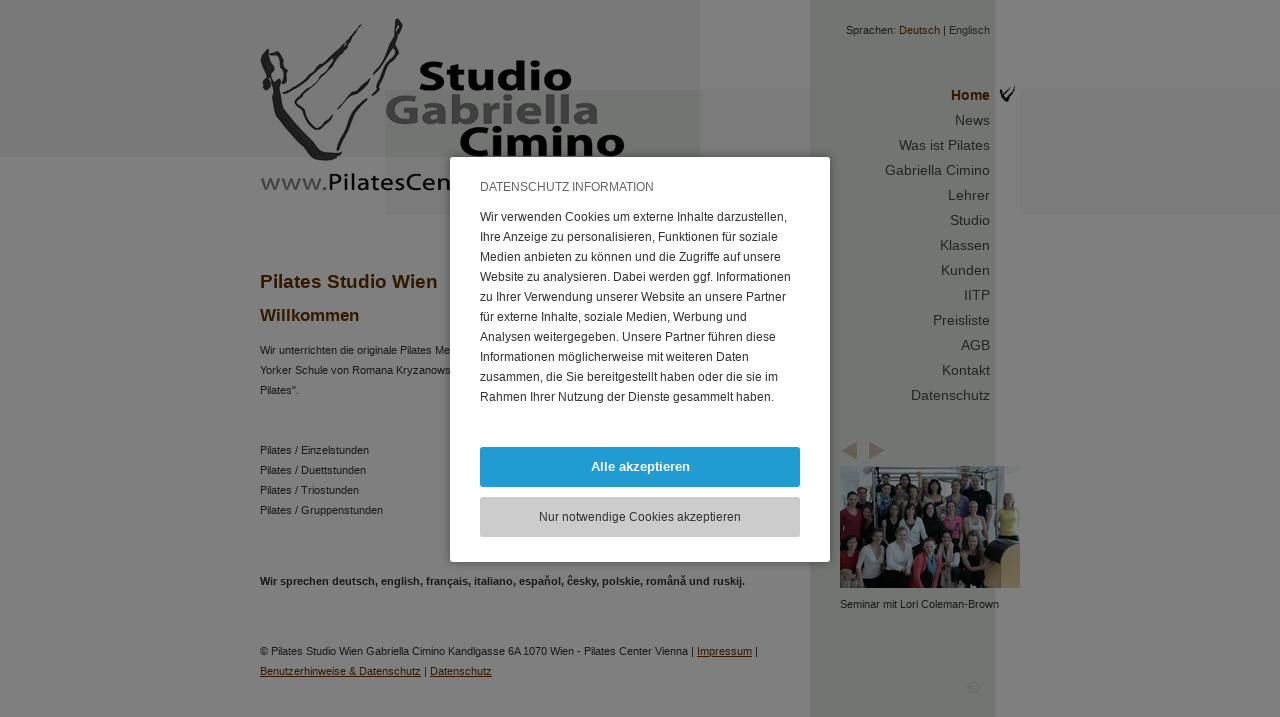

--- FILE ---
content_type: text/html; charset=UTF-8
request_url: https://www.pilatescentervienna.at/de/Home.htm
body_size: 4496
content:
<!DOCTYPE HTML><html lang='de'><head><meta http-equiv="Content-Type" content="text/html;charset=UTF-8"><meta http-equiv="X-UA-Compatible" content="IE=edge"><link rel="SHORTCUT ICON" href="https://www.pilatescentervienna.at/fxproject/pilatescenter/images/favicon.ico"><title>Pilates Wien</title><meta name="description" content="Pilates Studio Wien Gabriella Cimino. Original Pilates Methode der New Yorker Schule von Romana Kryzanowska. Kandlgasse 6A/2 1070 Wien, Österreich"><meta name="keywords" content="Pilates Studio Wien Gabriella Cimino. Original Pilates Methode der New Yorker Schule von Romana Kryzanowska. Kandlgasse 6A/2 1070 Wien, Österreich"><meta name="robots" content="index,follow"><meta name="geo.placename" content="Österreich"><meta name="geo.region" content="Wien"><meta name="geo.position" content="48.203125,16.3454"><meta name="ICBM" content="48.203125,16.3454"><meta name="author" content="Gabriella Cimino"><meta name="web_author" content="Artware Multimedia GmbH, office[a]artware.at"><meta property="og:url" content="https://www.pilatescentervienna.at/de/Home.htm"><meta name="twitter:domain" content="https://www.pilatescentervienna.at/de/Home.htm"><meta name="twitter:card" content="summary"><meta property="og:title" content="Pilates Wien"><meta property="og:description" content="Pilates Studio Wien Gabriella Cimino. Original Pilates Methode der New Yorker Schule von Romana Kryzanowska. Kandlgasse 6A/2 1070 Wien, Österreich"><meta property="og:site_name" content="Pilates Center Vienna"><meta property="og:type" content="website"><meta name="google-site-verification" content="3IpoRPWSZtkSpCZdr0jXNNjHnsJnHAoGVunm5SgUM4Y"><link rel="alternate" hreflang="de" href="https://www.pilatescentervienna.at/"><link rel="alternate" hreflang="en" href="https://www.pilatescentervienna.at/en/Home.htm"><link rel="alternate" href="https://www.pilatescentervienna.at/" hreflang="de" /><link href="https://www.pilatescentervienna.at/fxdata/pilatescenter/prod/tmp/7.116-20240306-1-screen.css" rel="stylesheet" type="text/css" media='all'><link href="https://www.pilatescentervienna.at/sys/libs/jquery-ui-1.11.4.custom/css/ui-lightness/jquery-ui.min.css" rel="stylesheet" type="text/css" media='all'><link href="https://www.pilatescentervienna.at/sys/tmp/7.116-20240306-1-fxTinyMCE.css" rel="stylesheet" type="text/css" media='all'><link href="https://www.pilatescentervienna.at/sys/libs/awImageGallery-1.0/css/awImageGallery-1.0.css" rel="stylesheet" type="text/css" media='all'><link rel='stylesheet' type='text/css' media='all' href='https://www.pilatescentervienna.at/sys/css/fxCookiesV3.css'></head><body id="main" class="bgSprite"><script>var bInitBody=true;</script>
				<script type='text/javascript' src='https://www.pilatescentervienna.at/sys/js/fx_cookiesV3.js'></script><div id="fxCookieInfoWindowBackground" class="fxCookieInfoWindowBackgroundAC"><table style="height:100%;width:100%;pointer-events:none;"><tr style="pointer-events:none;"><td style="text-align:center;pointer-events:none;vertical-align:middle;"><div id="fxCookieInfoWindowBox" style="pointer-events:all;"><div id="fxCookieInfoSelection"><div class="fxCookieWindowHeadline">Datenschutz Information</div><div class="fxCookieWindowDistanceV"></div><div class="fxCookiesBasicInfoTextScroller"><div class="fxCookiesBasicInfoText"><p>Wir verwenden Cookies um externe Inhalte darzustellen, Ihre Anzeige zu personalisieren, Funktionen für soziale Medien anbieten zu können und die Zugriffe auf unsere Website zu analysieren. Dabei werden ggf. Informationen zu Ihrer Verwendung unserer Website an unsere Partner für externe Inhalte, soziale Medien, Werbung und Analysen weitergegeben. Unsere Partner führen diese Informationen möglicherweise mit weiteren Daten zusammen, die Sie bereitgestellt haben oder die sie im Rahmen Ihrer Nutzung der Dienste gesammelt haben.<br><br>Sie können entweder allen externen Services und damit Verbundenen Cookies zustimmen, oder lediglich jenen die für die korrekte Funktionsweise der Website zwingend notwendig sind. Beachten Sie, dass bei der Wahl der zweiten Möglichkeit ggf. nicht alle Inhalte angezeigt werden können.</p></div></div><a role="button" rel="nofollow" onClick="return fxAcceptAndHideCookie('https://www.pilatescentervienna.at/','https://www.pilatescentervienna.at/index.php?pid=home&acceptCookiesUrl=1&reload=false',false);" title="Alle akzeptieren" href="https://www.pilatescentervienna.at/index.php?pid=home&acceptCookiesUrl=1&reload=false" class="fxCookieWindowAllLink">Alle akzeptieren</a><div class="fxCookieWindowDistanceV"></div><a role="button" rel="nofollow" onClick="return fxAcceptSessionCookiesAndHide('https://www.pilatescentervienna.at/','https://www.pilatescentervienna.at/index.php?pid=home&acceptSessionUrl=1');" title="Nur notwendige Cookies akzeptieren" href="https://www.pilatescentervienna.at/index.php?pid=home&acceptSessionUrl=1" class="fxCookieWindowTechnicalLink">Nur notwendige Cookies akzeptieren</a></div></div></td></tr></table></div><div id='awGalleryBodyClearance'><div id="conteinerRightBgImage" class="bgSprite">&nbsp;</div><div id="containerMainContent"><div id="containerLeft"><a tabindex='0' href="https://www.pilatescentervienna.at/" title="Pilates Center Vienna"><img src="https://www.pilatescentervienna.at/fxproject/pilatescenter/images/studio_bariella_cimino_pilatescentervienna_logo.png" alt="Pilatescenter Vienna: Studio Gabriella Cimino" border="0"></a><div id="containerContent"><div id="home" class="pagecontent"><table style="width: 100%;" border="0">
<tbody>
<tr>
<td>
<h1>Pilates Studio Wien</h1>
<h2>Willkommen</h2>
<p>Wir unterrichten die originale Pilates Methode, der New Yorker Schule von Romana Kryzanowska, "Romana's Pilates".</p>
<p>&nbsp;</p>
<p>&nbsp;</p>
<p>Pilates / Einzelstunden</p>
<p>Pilates / Duettstunden</p>
<p>Pilates / Triostunden</p>
<p>Pilates / Gruppenstunden</p>
</td>
<td>
<p><img src="https://www.pilatescentervienna.at/fxdata/pilatescenter/prod/media/gabriella_home.jpg" alt="" width="222" height="304" /></p>
</td>
</tr>
</tbody>
</table>
<p>&nbsp;</p>
<p><strong>Wir sprechen&nbsp;<strong>deutsch, english, fran</strong><strong>&ccedil;</strong><strong>ais, italiano, espaňol, ĉesky, polskie,&nbsp;rom&acirc;nă und ruskij.</strong></strong></p></div></div><div id="containerFooter"><p>&copy; Pilates Studio Wien Gabriella Cimino Kandlgasse 6A  1070 Wien - Pilates Center Vienna | <a tabindex='0' href="https://www.pilatescentervienna.at/de/Impressum.htm" title="Impressum">Impressum</a> | <a tabindex='0' href="https://www.pilatescentervienna.at/de/Benutzerhinweise_Datenschutz.htm" title="Benutzerhinweise & Datenschutz">Benutzerhinweise & Datenschutz</a> | <a tabindex='0' href="https://www.pilatescentervienna.at/de/Datenschutz.htm" title="Datenschutz">Datenschutz</a></p></div></div><div id="containerRight"><div id="containerLanguage">Sprachen: <a tabindex='0' href="https://www.pilatescentervienna.at/" title="zur Deutschen Version wechseln" class="langAC">Deutsch</a> | <a tabindex='0' href="https://www.pilatescentervienna.at/en/Home.htm" title="switch to English Version" class="langPA">Englisch</a></div><ul id="mainMenu"><li><a tabindex='0' href="https://www.pilatescentervienna.at/" title="Home" class="menuAC iconSprite">Home</a></li><li><a tabindex='0' href="https://www.pilatescentervienna.at/de/News.htm" title="News" class="menuPA">News</a></li><li><a tabindex='0' href="https://www.pilatescentervienna.at/de/Was-ist-Pilates.htm" title="Was ist Pilates" class="menuPA">Was ist Pilates</a></li><li><a tabindex='0' href="https://www.pilatescentervienna.at/de/Gabriella-Cimino.htm" title="Gabriella Cimino" class="menuPA">Gabriella Cimino</a></li><li><a tabindex='0' href="https://www.pilatescentervienna.at/de/Lehrer.htm" title="Lehrer" class="menuPA">Lehrer</a></li><li><a tabindex='0' href="https://www.pilatescentervienna.at/de/Studio.htm" title="Studio" class="menuPA">Studio</a></li><li><a tabindex='0' href="https://www.pilatescentervienna.at/de/Klassen.htm" title="Klassen" class="menuPA">Klassen</a></li><li><a tabindex='0' href="https://www.pilatescentervienna.at/de/Kunden.htm" title="Kunden" class="menuPA">Kunden</a></li><li><a tabindex='0' href="https://www.pilatescentervienna.at/de/IITP.htm" title="IITP" class="menuPA">IITP</a></li><li><a tabindex='0' href="https://www.pilatescentervienna.at/de/Preisliste.htm" title="Preisliste" class="menuPA">Preisliste</a></li><li><a tabindex='0' href="https://www.pilatescentervienna.at/de/AGB.htm" title="AGB" class="menuPA">AGB</a></li><li><a tabindex='0' href="https://www.pilatescentervienna.at/de/Kontakt.htm" title="Kontakt" class="menuPA">Kontakt</a></li><li><a tabindex='0' href="https://www.pilatescentervienna.at/de/Datenschutz.htm" title="Datenschutz" class="menuPA">Datenschutz</a></li></ul><div class="clearBoth"></div><div id="containerSlideshow"><div id="buttonsContainer"><a tabindex='0' title="zurück" rel="nofollow" href="https://www.pilatescentervienna.at/index.php?pid=home&goImg=0" class="prevImg iconSprite"><span>zurück</span></a><a tabindex='0' title="weiter" rel="nofollow" href="https://www.pilatescentervienna.at/index.php?pid=home&goImg=2" class="nextImg iconSprite"><span>weiter</span></a></div><div class="clearBoth pxheight5"></div><div class="hideElement"></div><div id="imageContainer"><a tabindex='0' href="https://www.pilatescentervienna.at/fxdata/pilatescenter/prod/temedia/slideshow_image/large/SeminarLoriColemanBrown.jpg" rel="gall" title="Seminar mit Lori Coleman-Brown" class="photoGallery"><img src="https://www.pilatescentervienna.at/fxdata/pilatescenter/prod/temedia/slideshow_image/SeminarLoriColemanBrown.jpg" alt='SeminarLoriColemanBrown.jpg'></a>Seminar mit Lori Coleman-Brown</div><div class="hideElement"><a tabindex='0' href="https://www.pilatescentervienna.at/fxdata/pilatescenter/prod/temedia/slideshow_image/large/GabriellaCiminoImpulstanz2.jpg" rel="gall" title="Impulstanz 2007 Pilates Class Gabriella Cimino" class="photoGallery">Impulstanz 2007 Pilates Class Gabriella Cimino</a><a tabindex='0' href="https://www.pilatescentervienna.at/fxdata/pilatescenter/prod/temedia/slideshow_image/large/GabriellaCiminoImpulstanz3.jpg" rel="gall" title="Impulstanz 2007 Pilates Class Gabriella Cimino" class="photoGallery">Impulstanz 2007 Pilates Class Gabriella Cimino</a><a tabindex='0' href="https://www.pilatescentervienna.at/fxdata/pilatescenter/prod/temedia/slideshow_image/large/GabriellaCiminoImpulstanz1.jpg" rel="gall" title="Impulstanz 2007 Pilates Class Gabriella Cimino" class="photoGallery">Impulstanz 2007 Pilates Class Gabriella Cimino</a><a tabindex='0' href="https://www.pilatescentervienna.at/fxdata/pilatescenter/prod/temedia/slideshow_image/large/GabriellaCiminoImpulstanz4.jpg" rel="gall" title="Impulstanz 2007 Pilates Class Gabriella Cimino" class="photoGallery">Impulstanz 2007 Pilates Class Gabriella Cimino</a><a tabindex='0' href="https://www.pilatescentervienna.at/fxdata/pilatescenter/prod/temedia/slideshow_image/large/GabriellaCiminoImpulstanz5.jpg" rel="gall" title="Impulstanz 2007 Pilates Class Gabriella Cimino" class="photoGallery">Impulstanz 2007 Pilates Class Gabriella Cimino</a><a tabindex='0' href="https://www.pilatescentervienna.at/fxdata/pilatescenter/prod/temedia/slideshow_image/large/GabriellaCiminoImpulstanz8.jpg" rel="gall" title="Impulstanz 2007 Pilates Class Gabriella Cimino" class="photoGallery">Impulstanz 2007 Pilates Class Gabriella Cimino</a><a tabindex='0' href="https://www.pilatescentervienna.at/fxdata/pilatescenter/prod/temedia/slideshow_image/large/GabriellaCiminoImpulstanz7.jpg" rel="gall" title="Impulstanz 2007 Pilates Class Gabriella Cimino" class="photoGallery">Impulstanz 2007 Pilates Class Gabriella Cimino</a><a tabindex='0' href="https://www.pilatescentervienna.at/fxdata/pilatescenter/prod/temedia/slideshow_image/large/GabriellaCiminoImpulstanz6.jpg" rel="gall" title="Impulstanz 2007 Pilates Class Gabriella Cimino" class="photoGallery">Impulstanz 2007 Pilates Class Gabriella Cimino</a><a tabindex='0' href="https://www.pilatescentervienna.at/fxdata/pilatescenter/prod/temedia/slideshow_image/large/01_Pilates_Gabriella_Cimino_9203__14.jpg" rel="gall" title="Gabriella Cimino" class="photoGallery">Gabriella Cimino</a><a tabindex='0' href="https://www.pilatescentervienna.at/fxdata/pilatescenter/prod/temedia/slideshow_image/large/01_Pilates_Bettina_Schaefer_0437___1.jpg" rel="gall" title="Bettina Schaefer" class="photoGallery">Bettina Schaefer</a><a tabindex='0' href="https://www.pilatescentervienna.at/fxdata/pilatescenter/prod/temedia/slideshow_image/large/01_Pilates_Clytie_Campbell_0438___1.jpg" rel="gall" title="Clytie Campbell" class="photoGallery">Clytie Campbell</a><a tabindex='0' href="https://www.pilatescentervienna.at/fxdata/pilatescenter/prod/temedia/slideshow_image/large/01_Pilates_Giovana_Magnani_7455_01.jpg" rel="gall" title="Giovana Magnani" class="photoGallery">Giovana Magnani</a><a tabindex='0' href="https://www.pilatescentervienna.at/fxdata/pilatescenter/prod/temedia/slideshow_image/large/01_Pilates_Zakynthos_0747_02A.jpg" rel="gall" title="Pilates / Sommerakademie Zakynthos" class="photoGallery">Pilates / Sommerakademie Zakynthos</a><a tabindex='0' href="https://www.pilatescentervienna.at/fxdata/pilatescenter/prod/temedia/slideshow_image/large/02_Pilates_Bettina_Schaefer_0437___8.jpg" rel="gall" title="Bettina Schaefer" class="photoGallery">Bettina Schaefer</a><a tabindex='0' href="https://www.pilatescentervienna.at/fxdata/pilatescenter/prod/temedia/slideshow_image/large/02_Pilates_Clytie_Campbell_0438___6.jpg" rel="gall" title="Clytie Campbell" class="photoGallery">Clytie Campbell</a><a tabindex='0' href="https://www.pilatescentervienna.at/fxdata/pilatescenter/prod/temedia/slideshow_image/large/02_Pilates_Giovana_Magnani_7455_02.jpg" rel="gall" title="Giovana Magnani" class="photoGallery">Giovana Magnani</a><a tabindex='0' href="https://www.pilatescentervienna.at/fxdata/pilatescenter/prod/temedia/slideshow_image/large/02_Pilates_Zakynthos_1066_05.jpg" rel="gall" title="Pilates / Sommerakademie Zakynthos" class="photoGallery">Pilates / Sommerakademie Zakynthos</a><a tabindex='0' href="https://www.pilatescentervienna.at/fxdata/pilatescenter/prod/temedia/slideshow_image/large/02_Pilates_Gabriella_Cimino_9203__29.jpg" rel="gall" title="Gabriella Cimino" class="photoGallery">Gabriella Cimino</a><a tabindex='0' href="https://www.pilatescentervienna.at/fxdata/pilatescenter/prod/temedia/slideshow_image/large/03_Pilates_Bettina_Schaefer_0437__25.jpg" rel="gall" title="Bettina Schaefer" class="photoGallery">Bettina Schaefer</a><a tabindex='0' href="https://www.pilatescentervienna.at/fxdata/pilatescenter/prod/temedia/slideshow_image/large/03_Pilates_Clytie_Campbell_0438__10.jpg" rel="gall" title="Clytie Campbell" class="photoGallery">Clytie Campbell</a><a tabindex='0' href="https://www.pilatescentervienna.at/fxdata/pilatescenter/prod/temedia/slideshow_image/large/03_Pilates_Giovana_Magnani_7455_03.jpg" rel="gall" title="Giovana Magnani" class="photoGallery">Giovana Magnani</a><a tabindex='0' href="https://www.pilatescentervienna.at/fxdata/pilatescenter/prod/temedia/slideshow_image/large/03_Pilates_Zakynthos_1066_12.jpg" rel="gall" title="Pilates / Sommerakademie Zakynthos" class="photoGallery">Pilates / Sommerakademie Zakynthos</a><a tabindex='0' href="https://www.pilatescentervienna.at/fxdata/pilatescenter/prod/temedia/slideshow_image/large/03_Pilates_Gabriella_Cimino_9204__37.jpg" rel="gall" title="Gabriella Cimino" class="photoGallery">Gabriella Cimino</a><a tabindex='0' href="https://www.pilatescentervienna.at/fxdata/pilatescenter/prod/temedia/slideshow_image/large/04_Pilates_Bettina_Schaefer_0437__36.jpg" rel="gall" title="Bettina Schaefer" class="photoGallery">Bettina Schaefer</a><a tabindex='0' href="https://www.pilatescentervienna.at/fxdata/pilatescenter/prod/temedia/slideshow_image/large/04_Pilates_Clytie_Campbell_0438__14.jpg" rel="gall" title="Clytie Campbell" class="photoGallery">Clytie Campbell</a><a tabindex='0' href="https://www.pilatescentervienna.at/fxdata/pilatescenter/prod/temedia/slideshow_image/large/04_Pilates_Giovana_Magnani_7455_06.jpg" rel="gall" title="Giovana Magnani" class="photoGallery">Giovana Magnani</a><a tabindex='0' href="https://www.pilatescentervienna.at/fxdata/pilatescenter/prod/temedia/slideshow_image/large/04_Pilates_Zakynthos_1066_15.jpg" rel="gall" title="Pilates / Sommerakademie Zakynthos" class="photoGallery">Pilates / Sommerakademie Zakynthos</a><a tabindex='0' href="https://www.pilatescentervienna.at/fxdata/pilatescenter/prod/temedia/slideshow_image/large/04_Pilates_Gabriella_Cimino_9203___8.jpg" rel="gall" title="Gabriella Cimino" class="photoGallery">Gabriella Cimino</a><a tabindex='0' href="https://www.pilatescentervienna.at/fxdata/pilatescenter/prod/temedia/slideshow_image/large/05_Pilates_Bettina_Schaefer_0437__37.jpg" rel="gall" title="Bettina Schaefer" class="photoGallery">Bettina Schaefer</a><a tabindex='0' href="https://www.pilatescentervienna.at/fxdata/pilatescenter/prod/temedia/slideshow_image/large/05_Pilates_Clytie_Campbell_0438__20.jpg" rel="gall" title="Clytie Campbell" class="photoGallery">Clytie Campbell</a><a tabindex='0' href="https://www.pilatescentervienna.at/fxdata/pilatescenter/prod/temedia/slideshow_image/large/05_Pilates_Giovana_Magnani_7455_08.jpg" rel="gall" title="Giovana Magnani" class="photoGallery">Giovana Magnani</a><a tabindex='0' href="https://www.pilatescentervienna.at/fxdata/pilatescenter/prod/temedia/slideshow_image/large/05_Pilates_Zakynthos_1066_17.jpg" rel="gall" title="Pilates / Sommerakademie Zakynthos" class="photoGallery">Pilates / Sommerakademie Zakynthos</a><a tabindex='0' href="https://www.pilatescentervienna.at/fxdata/pilatescenter/prod/temedia/slideshow_image/large/06_Pilates_Gabriella_Cimino_9203___3.jpg" rel="gall" title="Gabriella Cimino" class="photoGallery">Gabriella Cimino</a><a tabindex='0' href="https://www.pilatescentervienna.at/fxdata/pilatescenter/prod/temedia/slideshow_image/large/06_Pilates_Bettina_Schaefer_0439__19.jpg" rel="gall" title="Bettina Schaefer" class="photoGallery">Bettina Schaefer</a><a tabindex='0' href="https://www.pilatescentervienna.at/fxdata/pilatescenter/prod/temedia/slideshow_image/large/06_Pilates_Clytie_Campbell_0438__28.jpg" rel="gall" title="Clytie Campbell" class="photoGallery">Clytie Campbell</a><a tabindex='0' href="https://www.pilatescentervienna.at/fxdata/pilatescenter/prod/temedia/slideshow_image/large/06_Pilates_Giovana_Magnani_7457_02.jpg" rel="gall" title="Giovana Magnani" class="photoGallery">Giovana Magnani</a><a tabindex='0' href="https://www.pilatescentervienna.at/fxdata/pilatescenter/prod/temedia/slideshow_image/large/06_Pilates_Zakynthos_1066_23.jpg" rel="gall" title="Pilates / Sommerakademie Zakynthos" class="photoGallery">Pilates / Sommerakademie Zakynthos</a><a tabindex='0' href="https://www.pilatescentervienna.at/fxdata/pilatescenter/prod/temedia/slideshow_image/large/07_Pilates_Gabriella_Cimino_9205_17A.jpg" rel="gall" title="Gabriella Cimino" class="photoGallery">Gabriella Cimino</a><a tabindex='0' href="https://www.pilatescentervienna.at/fxdata/pilatescenter/prod/temedia/slideshow_image/large/07_Pilates_Bettina_Schaefer_0439__23.jpg" rel="gall" title="Bettina Schaefer" class="photoGallery">Bettina Schaefer</a><a tabindex='0' href="https://www.pilatescentervienna.at/fxdata/pilatescenter/prod/temedia/slideshow_image/large/07_Pilates_Clytie_Campbell_0439___2.jpg" rel="gall" title="Clytie Campbell" class="photoGallery">Clytie Campbell</a><a tabindex='0' href="https://www.pilatescentervienna.at/fxdata/pilatescenter/prod/temedia/slideshow_image/large/07_Pilates_Giovana_Magnani_7457_04.jpg" rel="gall" title="Giovana Magnani" class="photoGallery">Giovana Magnani</a><a tabindex='0' href="https://www.pilatescentervienna.at/fxdata/pilatescenter/prod/temedia/slideshow_image/large/07_Pilates_Zakynthos_1066_24.jpg" rel="gall" title="Pilates / Sommerakademie Zakynthos" class="photoGallery">Pilates / Sommerakademie Zakynthos</a><a tabindex='0' href="https://www.pilatescentervienna.at/fxdata/pilatescenter/prod/temedia/slideshow_image/large/08_Pilates_Gabriella_Cimino_9205_20A.jpg" rel="gall" title="Gabriella Cimino" class="photoGallery">Gabriella Cimino</a><a tabindex='0' href="https://www.pilatescentervienna.at/fxdata/pilatescenter/prod/temedia/slideshow_image/large/08_Pilates_Bettina_Schaefer_0439__25.jpg" rel="gall" title="Bettina Schaefer" class="photoGallery">Bettina Schaefer</a><a tabindex='0' href="https://www.pilatescentervienna.at/fxdata/pilatescenter/prod/temedia/slideshow_image/large/08_Pilates_Clytie_Campbell_0439___5.jpg" rel="gall" title="Clytie Campbell" class="photoGallery">Clytie Campbell</a><a tabindex='0' href="https://www.pilatescentervienna.at/fxdata/pilatescenter/prod/temedia/slideshow_image/large/08_Pilates_Giovana_Magnani_7457_08.jpg" rel="gall" title="Giovana Magnani" class="photoGallery">Giovana Magnani</a><a tabindex='0' href="https://www.pilatescentervienna.at/fxdata/pilatescenter/prod/temedia/slideshow_image/large/09_Pilates_Gabriella_Cimino_9205_35A.jpg" rel="gall" title="Gabriella Cimino" class="photoGallery">Gabriella Cimino</a><a tabindex='0' href="https://www.pilatescentervienna.at/fxdata/pilatescenter/prod/temedia/slideshow_image/large/09_Pilates_Bettina_Schaefer_0439__35.jpg" rel="gall" title="Bettina Schaefer" class="photoGallery">Bettina Schaefer</a><a tabindex='0' href="https://www.pilatescentervienna.at/fxdata/pilatescenter/prod/temedia/slideshow_image/large/10_Pilates_Gabriella_Cimino_9205__6A.jpg" rel="gall" title="Gabriella Cimino" class="photoGallery">Gabriella Cimino</a><a tabindex='0' href="https://www.pilatescentervienna.at/fxdata/pilatescenter/prod/temedia/slideshow_image/large/10_Pilates_Bettina_Schaefer_0442___1.jpg" rel="gall" title="Bettina Schaefer" class="photoGallery">Bettina Schaefer</a><a tabindex='0' href="https://www.pilatescentervienna.at/fxdata/pilatescenter/prod/temedia/slideshow_image/large/10_Pilates_Clytie_Campbell_0441__16.jpg" rel="gall" title="Clytie Campbell" class="photoGallery">Clytie Campbell</a><a tabindex='0' href="https://www.pilatescentervienna.at/fxdata/pilatescenter/prod/temedia/slideshow_image/large/10_Pilates_Giovana_Magnani_7457_18.jpg" rel="gall" title="Giovana Magnani" class="photoGallery">Giovana Magnani</a><a tabindex='0' href="https://www.pilatescentervienna.at/fxdata/pilatescenter/prod/temedia/slideshow_image/large/11_Pilates_Gabriella_Cimino_9205__8A.jpg" rel="gall" title="Gabriella Cimino" class="photoGallery">Gabriella Cimino</a><a tabindex='0' href="https://www.pilatescentervienna.at/fxdata/pilatescenter/prod/temedia/slideshow_image/large/11_Pilates_Bettina_Schaefer_0442___2.jpg" rel="gall" title="Bettina Schaefer" class="photoGallery">Bettina Schaefer</a><a tabindex='0' href="https://www.pilatescentervienna.at/fxdata/pilatescenter/prod/temedia/slideshow_image/large/11_Pilates_Clytie_Campbell_0441__19.jpg" rel="gall" title="Clytie Campbell" class="photoGallery">Clytie Campbell</a><a tabindex='0' href="https://www.pilatescentervienna.at/fxdata/pilatescenter/prod/temedia/slideshow_image/large/11_Pilates_Giovana_Magnani_7457_19.jpg" rel="gall" title="Giovana Magnani" class="photoGallery">Giovana Magnani</a><a tabindex='0' href="https://www.pilatescentervienna.at/fxdata/pilatescenter/prod/temedia/slideshow_image/large/12_Pilates_Gabriella_Cimino_9205_32A.jpg" rel="gall" title="Gabriella Cimino" class="photoGallery">Gabriella Cimino</a><a tabindex='0' href="https://www.pilatescentervienna.at/fxdata/pilatescenter/prod/temedia/slideshow_image/large/12_Pilates_Bettina_Schaefer_0442__13.jpg" rel="gall" title="Bettina Schaefer" class="photoGallery">Bettina Schaefer</a><a tabindex='0' href="https://www.pilatescentervienna.at/fxdata/pilatescenter/prod/temedia/slideshow_image/large/12_Pilates_Clytie_Campbell_0441__24.jpg" rel="gall" title="Clytie Campbell" class="photoGallery">Clytie Campbell</a><a tabindex='0' href="https://www.pilatescentervienna.at/fxdata/pilatescenter/prod/temedia/slideshow_image/large/12_Pilates_Giovana_Magnani_7457_22.jpg" rel="gall" title="Giovana Magnani" class="photoGallery">Giovana Magnani</a><a tabindex='0' href="https://www.pilatescentervienna.at/fxdata/pilatescenter/prod/temedia/slideshow_image/large/13_Pilates_Gabriella_Cimino_9205__3A.jpg" rel="gall" title="Gabriella Cimino" class="photoGallery">Gabriella Cimino</a><a tabindex='0' href="https://www.pilatescentervienna.at/fxdata/pilatescenter/prod/temedia/slideshow_image/large/13_Pilates_Bettina_Schaefer_0442__15.jpg" rel="gall" title="Bettina Schaefer" class="photoGallery">Bettina Schaefer</a><a tabindex='0' href="https://www.pilatescentervienna.at/fxdata/pilatescenter/prod/temedia/slideshow_image/large/13_Pilates_Clytie_Campbell_0441__27.jpg" rel="gall" title="Clytie Campbell" class="photoGallery">Clytie Campbell</a><a tabindex='0' href="https://www.pilatescentervienna.at/fxdata/pilatescenter/prod/temedia/slideshow_image/large/13_Pilates_Giovana_Magnani_7457_24.jpg" rel="gall" title="Giovana Magnani" class="photoGallery">Giovana Magnani</a><a tabindex='0' href="https://www.pilatescentervienna.at/fxdata/pilatescenter/prod/temedia/slideshow_image/large/14_Pilates_Gabriella_Cimino_9203__36.jpg" rel="gall" title="Gabriella Cimino" class="photoGallery">Gabriella Cimino</a><a tabindex='0' href="https://www.pilatescentervienna.at/fxdata/pilatescenter/prod/temedia/slideshow_image/large/14_Pilates_Bettina_Schaefer_0442__16.jpg" rel="gall" title="Bettina Schaefer" class="photoGallery">Bettina Schaefer</a><a tabindex='0' href="https://www.pilatescentervienna.at/fxdata/pilatescenter/prod/temedia/slideshow_image/large/14_Pilates_Clytie_Campbell_0441__28.jpg" rel="gall" title="Clytie Campbell" class="photoGallery">Clytie Campbell</a><a tabindex='0' href="https://www.pilatescentervienna.at/fxdata/pilatescenter/prod/temedia/slideshow_image/large/14_Pilates_Giovana_Magnani_7457_25.jpg" rel="gall" title="Giovana Magnani" class="photoGallery">Giovana Magnani</a><a tabindex='0' href="https://www.pilatescentervienna.at/fxdata/pilatescenter/prod/temedia/slideshow_image/large/15_Pilates_Gabriella_Cimino_9203__35.jpg" rel="gall" title="Gabriella Cimino" class="photoGallery">Gabriella Cimino</a><a tabindex='0' href="https://www.pilatescentervienna.at/fxdata/pilatescenter/prod/temedia/slideshow_image/large/15_Pilates_Giovana_Magnani_7457_29.jpg" rel="gall" title="Giovana Magnani" class="photoGallery">Giovana Magnani</a><a tabindex='0' href="https://www.pilatescentervienna.at/fxdata/pilatescenter/prod/temedia/slideshow_image/large/09_Pilates_Clytie_Campbell_0439___7.jpg" rel="gall" title="Clytie Campbell" class="photoGallery">Clytie Campbell</a><a tabindex='0' href="https://www.pilatescentervienna.at/fxdata/pilatescenter/prod/temedia/slideshow_image/large/09_Pilates_Giovana_Magnani_7457_12.jpg" rel="gall" title="Giovana Magnani" class="photoGallery">Giovana Magnani</a><a tabindex='0' href="https://www.pilatescentervienna.at/fxdata/pilatescenter/prod/temedia/slideshow_image/large/16_Pilates_Gabriella_Cimino_9203__32.jpg" rel="gall" title="Gabriella Cimino" class="photoGallery">Gabriella Cimino</a><a tabindex='0' href="https://www.pilatescentervienna.at/fxdata/pilatescenter/prod/temedia/slideshow_image/large/16_Pilates_Giovana_Magnani_7457_32.jpg" rel="gall" title="Giovana Magnani" class="photoGallery">Giovana Magnani</a><a tabindex='0' href="https://www.pilatescentervienna.at/fxdata/pilatescenter/prod/temedia/slideshow_image/large/17_Pilates_Gabriella_Cimino_9205__4A.jpg" rel="gall" title="Gabriella Cimino" class="photoGallery">Gabriella Cimino</a><a tabindex='0' href="https://www.pilatescentervienna.at/fxdata/pilatescenter/prod/temedia/slideshow_image/large/17_Pilates_Giovana_Magnani_7457_33.jpg" rel="gall" title="Giovana Magnani" class="photoGallery">Giovana Magnani</a><a tabindex='0' href="https://www.pilatescentervienna.at/fxdata/pilatescenter/prod/temedia/slideshow_image/large/18_Pilates_Gabriella_Cimino_9205__5A.jpg" rel="gall" title="Gabriella Cimino" class="photoGallery">Gabriella Cimino</a><a tabindex='0' href="https://www.pilatescentervienna.at/fxdata/pilatescenter/prod/temedia/slideshow_image/large/19_Pilates_Gabriella_Cimino_9205__9A.jpg" rel="gall" title="Gabriella Cimino" class="photoGallery">Gabriella Cimino</a><a tabindex='0' href="https://www.pilatescentervienna.at/fxdata/pilatescenter/prod/temedia/slideshow_image/large/20_Pilates_Gabriella_Cimino_9205_15A.jpg" rel="gall" title="Gabriella Cimino" class="photoGallery">Gabriella Cimino</a><a tabindex='0' href="https://www.pilatescentervienna.at/fxdata/pilatescenter/prod/temedia/slideshow_image/large/21_Pilates_Gabriella_Cimino_9205_29A.jpg" rel="gall" title="Gabriella Cimino" class="photoGallery">Gabriella Cimino</a><a tabindex='0' href="https://www.pilatescentervienna.at/fxdata/pilatescenter/prod/temedia/slideshow_image/large/22_Pilates_Gabriella_Cimino_9203__31.jpg" rel="gall" title="Gabriella Cimino" class="photoGallery">Gabriella Cimino</a></div></div><a tabindex='0' id="containerArtware" title="Made by Artware Multimedia GmbH" target="_blank" href="http://www.artware.at/"><img src="https://www.pilatescentervienna.at/fxproject/pilatescenter/images/made_by_artware_PA.png" onMouseOver="this.src='https://www.pilatescentervienna.at/fxproject/pilatescenter/images/made_by_artware_MO.png'" onMouseOut="this.src='https://www.pilatescentervienna.at/fxproject/pilatescenter/images/made_by_artware_PA.png'" alt="Made by Arware Multimedia GmbH"></a></div><div class="clearBoth"></div></div><script type='text/javascript' src='https://www.pilatescentervienna.at/sys/libs/jquery/2.1.1/jquery-2.1.1.min.js'></script><script type='text/javascript' src='https://www.pilatescentervienna.at/sys/libs/jquery-ui-1.11.4.custom/js/jquery-ui.min.js'></script><script type='text/javascript' src='https://www.pilatescentervienna.at/fxdata/pilatescenter/prod/tmp/7.116-20240306-1-basic.js'></script><script type='text/javascript' src='https://www.pilatescentervienna.at/sys/tmp/7.116-20240306-1-awImageGallery-1.0.js'></script><script type="text/javascript">$(document).ready(function(){fxInitMails();webpage.init.resizeContent();
		      $('a.photoGallery').awGallery({
		        
				'sLabelNext' : "Weiter",
		          'sLabelPrev' : "Zurück",
		        	'sLabelDownload' : "Download",
		        	'sLabelClose' : "Schließen",
		        	'sLabelNextTo' : "Weiter zu",
		        	'sLabelPrevTo' : "Zurück zu",
				'sLabelCopyImageUrl' : "Bild-URL kopieren",
				'sLabelCopiedToClipboard' : "Bildpfad in Zwischenablage kopiert",
		        	'fxLink':"https://www.pilatescentervienna.at/"
		        
		      });
			});function fxInitMails(){$('a.fxMailLink').filter(function (index) {var sFxMS='';var sJSContent=$(this).html();var sNewJsContent=sJSContent.replace('(at)',String.fromCharCode(64));$(this).html(sNewJsContent);if($(this).attr('data-fxMS')){var sFxMS=$(this).attr('data-fxMS');var sContent=$(this).html();var sEmail=sFxMS.replace(":x:",String.fromCharCode(64));var sEmail2=sFxMS.replace(':x:',"(at)");sContent=sContent.replace(sEmail2,sEmail);var sStart1='mai';var sStart2='lto:';$(this).attr('href',sStart1+sStart2+sEmail);$(this).html(sContent);}});}var sAWGalleryUrl='https://www.pilatescentervienna.at/';
			     var sAWGalleryURL='https://www.pilatescentervienna.at/';
			     var sPlainURL='de/Home';
			     var sRootUrl='de/Home.htm';
			     var aImageURLs=new Array();
		     </script></div></body></html>

--- FILE ---
content_type: text/css
request_url: https://www.pilatescentervienna.at/fxdata/pilatescenter/prod/tmp/7.116-20240306-1-screen.css
body_size: 1096
content:
body#main{margin:0;padding:0;text-align:center;font-family:Verdana,Geneva,sans-serif;;font-size:11px;color:#000000;background-color:#FFFFFF;background-position:left -250px;line-height:20px;background-repeat:repeat-x;}body#bobody{background:#FFFFFF;margin:20px;}.bgSprite{background-image:url("../../../../fxproject/pilatescenter/images/bodybg.png");}table{margin:0;padding:0;border-collapse:collapse;}form{margin:0;padding:0;}table td{margin:0;padding:0;}p,div,table td{font-family:Verdana,Geneva,sans-serif;;font-size:11px;color:#333333;line-height:20px;}a,a:link,a:active,a:visited{text-decoration:underline;color:#663300;}a:hover{text-decoration:underline;color:#000000;}h1{margin-top:0;font-size:19px;color:#663300;}h2{font-size:17px;color:#663300;}h3{font-size:15px;color:#663300;}img{border:0;}div#conteinerRightBgImage{width:50%;height:215px;position:absolute;right:0;z-index:-1;}div#containerMainContent{width:760px;margin:0 auto;}div#containerLeft{width:550px;float:left;height:200px;text-align:left;position:relative;}div#containerRight{width:210px;float:left;text-align:left;position:relative;background:url("../../../../fxproject/pilatescenter/images/bgContainerRight.png");}div#containerFooter{text-align:left;margin:50px 0 0 0;position:relative;}a#containerArtware{position:absolute;bottom:20px;right:40px;display:block;}div#containerLanguage{padding:0 30px 0 0;margin:20px 0 0 0;text-align:right;}div#containerContent{margin:20px 40px 0 0;}.iconSprite{background-image:url("../../../../fxproject/pilatescenter/images/icon_sprite.png");background-repeat:no-repeat;}div#containerSlideshow{width:180px;clear:both;margin:30px 0 0 0;float:right;}a.langPA,a.langPA:link,a.langPA:active,a.langPA:visited{color:#464746;text-decoration:none;}a.langPA:visited{text-decoration:underline;}a.langAC,a.langAC:link,a.langAC:active,a.langAC:visited,a.langAC:hover{color:#663300;text-decoration:none;}ul#mainMenu{margin:0;list-style-type:none;padding:0;margin:45px 0 0 0;float:right;}ul#mainMenu li{list-style-type:none;text-align:right;font-size:14px;margin:0 0 5px 0;}ul#mainMenu a,ul#mainMenu a:link,ul#mainMenu a:active,ul#mainMenu a:visited{padding:0 30px 0 0;text-decoration:none;display:block;height:20px;}ul#mainMenu a.menuPA,ul#mainMenu a:link.menuPA,ul#mainMenu a:active.menuPA,ul#mainMenu a:visited.menuPA{color:#464746;}ul#mainMenu a:hover.menuPA{color:#000000;}ul#mainMenu a.menuAC,ul#mainMenu a:link.menuAC,ul#mainMenu a:active.menuAC,ul#mainMenu a:visited.menuAC,ul#mainMenu a:hover.menuAC{color:#663300;font-weight:bold;background-position:right 0;}div#imageContainer{position:relative;}div#img1{top:30px;width:100%;position:absolute;}div#img2{top:30px;width:100%;position:absolute;}a.prevImg{display:block;width:18px;height:21px;overflow:hidden;float:left;margin:0 10px 0 0;background-position:0 -29px;cursor:pointer;}a.nextImg{display:block;width:18px;height:21px;overflow:hidden;float:left;margin:0 10px 0 0;background-position:-27px -29px;cursor:pointer;}a.prevImg span,a.nextImg span{display:none;}div.contentBlockDistance{height:20px;}.pagecontent{font-family:Verdana,Geneva,sans-serif;;font-size:11px;color:#000000;}.pagecontent a,.pagecontent a:link,.pagecontent a:active,.pagecontent a:visited{color:#663300;text-decoration:underline;}.pagecontent a:hover{color:#000000;text-decoration:underline;}.pagecontent p,.boxcontent p{margin:0;padding:0;line-height:20px;}.clearBoth{clear:both;}.pxHeight20{height:20px;overflow:hidden;}.hideElement{display:none;}.pxheight5{height:5px;overflow:hidden;}

--- FILE ---
content_type: text/css
request_url: https://www.pilatescentervienna.at/sys/libs/awImageGallery-1.0/css/awImageGallery-1.0.css
body_size: 1110
content:
.awGalleryNoBodyMargin{
	margin:0 !important;
}
/*@media only screen and (device-width: 768px) and (orientation: landscape) {
	body { height: 672px !important;background:blue;}
}*/
#awGallLayer{
	width:100%;
	height:100%;
	position:absolute;
	top:0;
	left:0;
	z-index:9999999;
	margin:0 auto;
	display:none;
	padding:0;
	overflow:hidden;
}

#awGallLayer *{
	border-collapse:separate;
}
#awGallLayer tbody,
#awGallLayer table{
	margin:0;
	padding:0;
}
#awGallLayer td{
	margin:0;
	padding:0;
}
.awGalleryBodyClearance{
	height:10px;
	width:100%;
	overflow:hidden;
}
#awGallImageContainer{
	position:relative;
	width:100%;
	height:100%;
}
#awGallImage1, #awGallImage2{
	position:absolute;
	width:100%;
	height:100%;
	background-position:center center;
	background-repeat:no-repeat;
	z-index:1;
	top:0;
}
#awGallImage3{
	position:absolute;
	width:100%;
	height:100%;
	z-index:0;
	top:0;
	background-image:url("../img/loading.gif");
	background-repeat:no-repeat;
	background-position:center center;
	background-size:auto !important;
	opacity: 0.40; /* alle anderen Browser einschließlich IE 9 */
	filter: alpha(opacity = 40); /* IE 6, 7, 8 */
	filter: "alpha(opacity = 40)"; /* ab IE 8 zusätzlich möglich */
}
.awGallNavButtons{
	width:20px;
	height:20px;
	display:block;
	cursor:pointer;
	text-decoration:none !important;
}
.awGallLargePrevNextButtons{
	position:absolute;
	display:block;
	height:100%;
	width:50%;
	z-index:10000;
	cursor:pointer;
}
#awGallNextButtonLarge{
	top:0;
	right:0;
}
#awGallPrevButtonLarge{
	top:0;
	left:0;
}
.awGallLargePrevNextButtons span{
	height:100%;
	width:18px;
	opacity: 0.25; /* alle anderen Browser einschließlich IE 9 */
	filter: "alpha(opacity = 25)"; /* ab IE 8 zusätzlich möglich */
	display:block;
	background-image:url("../img/awGallerySprite_arrows.png");
	background-repeat:no-repeat;
}
.awGallLargePrevNextButtons:hover span{
	opacity: 1; /* alle anderen Browser einschließlich IE 9 */
	filter: "alpha(opacity = 100)"; /* ab IE 8 zusätzlich möglich */
}
#awGallNextButtonLarge span{
	background-position:center right;
	float:right;
	margin:0 20px 0 0;
}
#awGallPrevButtonLarge span{
	background-position:center left;
	float:left;
	margin:0 0 0 20px;
}
a.awGallDownloadIcon,
span.awGallCopyIcon{
	display:block;
	height:20px;
	padding:0 0 0 20px;
	text-decoration:none;
	cursor:pointer;
}
a.awGallDownloadIcon span,
span.awGallCopyIcon span{
	padding:2px 0 0 0;
	font-size:15px;
	display:block;
	background:#000000;
	color:#FFFFFF;
	text-decoration:none;
	cursor:pointer;
}
a.awGallDownloadIcon:hover span,
span.awGallCopyIcon:hover span{
	text-decoration:underline;
}
.awGallDownloadLinkFront,
.awGallCopyLinkFront{
	width:20px;
	height:20px;
}
.blankClose{
	width:11px;
	height:10px;
	margin:10px;
}
#awGallClose{
	width:20px;
	height:20px;
	cursor:pointer;
	overflow:visible;
	margin:0 10px 0 0;
}
#sImageAmountInfo{
	color:#FFFFFF;
	font-size:18px;
	width:100%;
	text-align:center;
}
#awGallTitleContent{
	font-size:18px;
	color:#FFFFFF;
	text-decoration:none;
}

#awGallTitleContentContainer{
	display:inline-block;
	text-align:center;
	padding:5px 10px;
	margin:0 auto;
}
#awGallDownloadContent, #awGallDownloadContent a{
	display:inline-block;
	text-align:right;
	padding:5px 10px;
	margin:0 auto;
	text-shadow: 1px 0 0 #333333, 1px 1px 0 #333333, 0 1px 0 #333333,
    -1px 1px 0 #333333, -1px 0 0 #333333, -1px -1px 0 #333333,
    0 -1px 0 #333333, 1px -1px 0 #333333, 1px 4px 5px #333333;
	font-size:16px;
	color:#FFFFFF;
	text-decoration:underline;
}

--- FILE ---
content_type: text/javascript
request_url: https://www.pilatescentervienna.at/sys/tmp/7.116-20240306-1-awImageGallery-1.0.js
body_size: 4172
content:

var iImageWidth=0;var iImageHeight=0;var bGallAC=false;(function($){$.fn.awGallery=function(sOptions){var bGalleryOpened=false;var aRememberBodyOverflow="auto";var aRememberBodyMargin="0px";var aRememberWindowScrollPos=0;var aImages=new Array();var aTitles=new Array();var aImagesAmount=new Array();var aCurrentImage=new Array;var iCurrentRatio=0;var sThisGallery="basic";var aAllIdentifiers=new Array();var bUseSlideshow=false;var sOriginalPageTitle="";var bTempTimeout=false;var iTotalHeightOfBodyClearance=0;var sStartUrl="";var aPreload=new Array();var sOptions=$.extend({'bUseCopyImageUrl':false,'sLabelCopyImageUrl':'Copy Image Url','sLabelCopiedToClipboard':'Copied to Clipboard','bPreloadImages':false,'bGetClickyRecording':true,'bAdditionalInfo':false,'sAdditionalInfoPos':'top','sAdditionalInfoHtml':'','iImageDistanceV':0,'iImageDistanceH':0,'sLabelNext':'Next','sLabelPrev':'Previous','sLabelDownload':'Download','sLabelClose':'Close','sLabelNextTo':'Next to','sLabelPrevTo':'Back to','bUseTitleInfo':true,'titleInfoPosition':'top','sGalleryIdentifier':'rel','bUseSlideGallery':true,'bUseDownloadLink':false,'sPathToDownloadImage':'','sBackgroundColor':'#000000','bShowGalleryImageAsIs':false,'bDirectImg':false,'aUrlsForImages':new Array(),'iDirectImage':0,'sDirectGall':'','sImageSprite':sAWGalleryUrl+'sys/libs/awImageGallery-1.0/img/awGallerySprite2.svg',},sOptions);this.each(function(){var href=$(this).attr("href");var sTitle="";if($(this).attr("title")){var sTitle=$(this).attr("title");}
var sIdentifier=$(this).attr(sOptions.sGalleryIdentifier);if(sIdentifier=="undefined"||sIdentifier==undefined){sIdentifier="basic";}
if(aImagesAmount[sIdentifier]==undefined){aImagesAmount[sIdentifier]=0;}
aImagesAmount[sIdentifier]++;var iImgNo=aImagesAmount[sIdentifier];if(aImages[sIdentifier]==undefined){aImages[sIdentifier]=new Array();}
if(aTitles[sIdentifier]==undefined){aTitles[sIdentifier]=new Array();}
if(aImageURLs[sIdentifier]==undefined){aImageURLs[sIdentifier]=new Array();}
if(aPreload[sIdentifier]==undefined){aPreload[sIdentifier]=new Array();}
aImageURLs[sIdentifier][0]=sRootUrl;aImageURLs[sIdentifier][iImgNo]=sPlainURL+"/awGallImage_"+sIdentifier+"_"+iImgNo;if(sOptions.aUrlsForImages.length>0){if(sOptions.aUrlsForImages!==undefined){aImageURLs[sIdentifier][iImgNo]=sOptions.aUrlsForImages[iImgNo];}}
if(sOptions.bPreloadImages){aPreload[sIdentifier][iImgNo]=new Image();aPreload[sIdentifier][iImgNo].src=href;}else{aPreload[sIdentifier][iImgNo]=href;}
aImages[sIdentifier][iImgNo]=href;aTitles[sIdentifier][iImgNo]=sTitle;if(sOptions.bDirectImg){if(sIdentifier==sOptions.sDirectGall){if(iImgNo==sOptions.iDirectImage){sThisGallery=sOptions.sDirectGall;aCurrentImage[sThisGallery]=iImgNo;var sTitle=aTitles[sOptions.sDirectGall][sOptions.iDirectImage];var sLink=aImages[sOptions.sDirectGall][sOptions.iDirectImage];var sImgHref="";if(sOptions.bPreloadImages){sImgHref=aPreload[sThisGallery][iImgNo].src;}else{sImgHref=aPreload[sThisGallery][iImgNo];}
setTimeout("initSpecific("+iImgNo+",'"+sTitle+"','"+sImgHref+"')",100);}}}
$(this).bind('click',function(e){sThisGallery=sIdentifier;aCurrentImage[sThisGallery]=iImgNo;var sHrefUse="";if(sOptions.bPreloadImages){sHrefUse=aPreload[sThisGallery][iImgNo].src;}else{sHrefUse=aPreload[sThisGallery][iImgNo];}
initSpecific(iImgNo,sTitle,sHrefUse);return false;});});initSpecific=function(iImgNo,sTitle,href){sStartUrl=sOptions.aUrlsForImages[iImgNo];var iAllImages=(aImages[sThisGallery].length)-1;bUseSlideshow=false;if(sOptions.bUseSlideGallery==true){if(iAllImages>1){bUseSlideshow=true;}}
if(bUseSlideshow){$("#awGallImage1").css("background-image","");$("#awGallImage2").css("background-image","");$("#awGallImage1").css("display","none");$("#awGallImage2").css("display","none");$("#sImageAmountInfo").css("display","block");$("#awGallLinkPrev").css("display","block");$("#awGallLinkNext").css("display","block");$("#awGallNextButtonLarge").css("display","block");$("#awGallPrevButtonLarge").css("display","block");$("#sImageAmountInfo").html(iImgNo);var sTemp=$("#sImageAmountInfo").html();$("#sImageAmountInfo").html(sTemp+"/"+((aImages[sThisGallery].length)-1));if(sOptions.bDirectImg){window.history.pushState({id:'awGall'+sThisGallery+iImgNo},'','/'+aImageURLs[sThisGallery][iImgNo]+".htm");}
if(sOptions.bUseTitleInfo){if(sTitle!=""){var iTitleNextImage=iImgNo+1;var iTitlePrevImage=iImgNo-2;if(iTitleNextImage>aImagesAmount[sThisGallery]){iTitleNextImage=1;}
if(iTitlePrevImage>aImagesAmount[sThisGallery]){iTitlePrevImage=1;}
if(iTitleNextImage<1){iTitleNextImage=aImagesAmount[sThisGallery];}
if(iTitlePrevImage<1){iTitlePrevImage=aImagesAmount[sThisGallery];}
$("#awGallLinkNext").attr("title",sOptions.sLabelNextTo+" \""+aTitles[sThisGallery][iTitleNextImage]+"\"");$("#awGallLinkPrev").attr("title",sOptions.sLabelPrevTo+" \""+aTitles[sThisGallery][iTitlePrevImage]+"\"");}}}else{$("#awGallNextButtonLarge").css("display","none");$("#awGallPrevButtonLarge").css("display","none");$("#awGallLinkNext").css("display","none");$("#awGallLinkPrev").css("display","none");$("#sImageAmountInfo").css("display","none");}
clearTimeout(bGallAC);bGallAC=setTimeout("showLayers()",300);setStatisticOneClick();clearTimeout(tTemp);var tTemp=setTimeout("reBuildGalleryImage('"+aPreload[sThisGallery][iImgNo]+"',"+iImgNo+")",200);if(sOptions.bUseTitleInfo){if(sTitle!=""){$("#awGallTitleContent").html(sTitle);$("#awGallTitleLayer").fadeIn(1000);sOriginalPageTitle=$("title").text();$("title").text(sTitle);}}
if(sOptions.bUseCopyImageUrl){var sPathToImageForCopy=href;if(sOptions.sPathToDownloadImage!=""){var aImg=href.split("/");var sOnlyImage="";for(x in aImg){var sOnlyImage=aImg[x];}
var sPathToImageForCopy=sOptions.sPathToDownloadImage+sOnlyImage;}
$("#awGallCopyLink").attr("title",sOptions.sLabelCopyImageUrl);$("#awCopyLinkUrl").val(sPathToImageForCopy);if(sOptions.bUseTitleInfo){if(sTitle!=""){$("#awGallCopyLink").attr("title",sOptions.sLabelCopyImageUrl+" "+sTitle);}else{$("#awGallCopyLink").attr("title",sOptions.sLabelCopyImageUrl);$("#awGallCopyLink").html("<span>"+sOptions.sLabelCopyImageUrl+"</span>");}}else{$("#awGallCopyLink").attr("title",sOptions.sLabelCopyImageUrl);$("#awGallCopyLink").html("<span>"+sOptions.sLabelCopyImageUrl+"</span>");}}
if(sOptions.bUseDownloadLink){var sPathToImageForDownload=href;if(sOptions.sPathToDownloadImage!=""){var aImg=href.split("/");var sOnlyImage="";for(x in aImg){var sOnlyImage=aImg[x];}
var sPathToImageForDownload=sOptions.sPathToDownloadImage+sOnlyImage;}
$("#awGallDownloadLink").attr("title",sOptions.sLabelDownload);if(sOptions.bUseTitleInfo){if(sTitle!=""){$("#awGallDownloadLink").attr("title",sOptions.sLabelDownload+" "+sTitle);}else{$("#awGallDownloadLink").attr("title",sOptions.sLabelDownload);$("#awGallDownloadLink").html("<span>"+sOptions.sLabelDownload+"</span>");}}else{$("#awGallDownloadLink").attr("title",sOptions.sLabelDownload);$("#awGallDownloadLink").html("<span>"+sOptions.sLabelDownload+"</span>");}
$("#awGallDownloadLink").attr("href",sAWGalleryUrl+"index.php?pid=sys_fxfront&load=downloadfile&sFile="+encodeURIComponent(sPathToImageForDownload));}
return false;},createElements=function(){var sTopTr="";var sBottomTr="";if(sOptions.bAdditionalInfo){var sContent="<tr><td id='additionalTD'>"+sOptions.sAdditionalInfoHtml+"</td></tr>";if(sOptions.sAdditionalInfoPos=="top"){sTopTr=sContent;}
if(sOptions.sAdditionalInfoPos=="bottom"){sBottomTr=sContent;}}
var sTopTitle="";var sBottomTitle="";var sDownloadLink="";var sDownloadLinkFront="";if(sOptions.bUseDownloadLink){if(sOptions.bUseTitleInfo){sDownloadLink+="<td style='color:#FFFFFF;'>&nbsp;&nbsp;</td>";sDownloadLinkFront+="<td></td>";}
sDownloadLink+="<td><a id='awGallDownloadLink' href='' title='' class='awGallDownloadIcon' style='background:url("+sOptions.sImageSprite+") -5px -3px  no-repeat;'></a></td>";sDownloadLinkFront+="<td><div class='awGallDownloadLinkFront'></div></td>";}
var sCopyLink="";var sCopyLinkFront="";if(sOptions.bUseCopyImageUrl){if(sOptions.bUseDownloadLink){sCopyLink+="<td style='color:#FFFFFF;'>&nbsp;&nbsp;</td>";sCopyLinkFront+="<td></td>";}else{if(sOptions.bUseTitleInfo){sCopyLink+="<td style='color:#FFFFFF;'>&nbsp;&nbsp;</td>";sCopyLinkFront+="<td></td>";}}
sCopyLink+="<td><div style='width:1px;height:1px;overflow:hidden;'><input style='margin:10px;' type='text' name='awCopyLinkUrl' id='awCopyLinkUrl' value=''></div><span id='awGallCopyLink' title='' class='awGallCopyIcon' style='background:url("+sOptions.sImageSprite+") -90px -3px  no-repeat;'></a></td>";sCopyLinkFront+="<td><div class='awGallCopyLinkFront'></div></td>";}
var sTitleContent="<tr><td style='text-align:center;padding:10px 5px 5px 5px;' align=center><table style='margin:0 auto;' cellspacing='0' cellpadding='0'><tr>"+sDownloadLinkFront+sCopyLinkFront+"<td><span id='awGallTitleContent'></span></td>"+sDownloadLink+sCopyLink+"</tr></table></td></tr>";if(sOptions.titleInfoPosition=="bottom"){sTopTitle=sTitleContent;}else if(sOptions.titleInfoPosition=="top"){sBottomTitle=sTitleContent;}
var sPrevButton="";var sNextButton="";var sNextButtonLarge="";var sPrevButtonLarge="";if(sOptions.bUseSlideGallery==true){sPrevButton+="<td><a class='awGallNavButtons' id='awGallLinkPrev' style='background:url("+sOptions.sImageSprite+") -25px -4px no-repeat;' title='"+sOptions.sLabelPrev+"'>&nbsp;</a></td>";sNextButton+="<td><a class='awGallNavButtons' id='awGallLinkNext' style='background:url("+sOptions.sImageSprite+") -45px -4px no-repeat;' title='"+sOptions.sLabelNext+"'>&nbsp;</a></td>";sNextButtonLarge="<a id='awGallNextButtonLarge' class='awGallLargePrevNextButtons'><span>&nbsp;</span></a>";sPrevButtonLarge="<a id='awGallPrevButtonLarge' class='awGallLargePrevNextButtons'><span>&nbsp;</span></a>";}
var sGalleryImagesStyles="style='background-size:contain;'";if(sOptions.bShowGalleryImageAsIs){sGalleryImagesStyles="";}
var sHtmlLayers="";sHtmlLayers+="<div id='awGallLayer' style='background:"+sOptions.sBackgroundColor+";'>";sHtmlLayers+="<table id='awGallRootTable' style='width:100%;height:100%;background:"+sOptions.sBackgroundColor+";' cellspacing='0' cellpadding='0'>";sHtmlLayers+="<tr>";sHtmlLayers+="<td style='width:100%;'><table style='width:100%;' cellspacing='0' cellpadding='0'><tr><td><div class='blankClose'></div></td><td align=center><table cellspacing='0' cellpadding='0'><tr>"+sPrevButton+"<td id='sImageAmountInfo'></td>"+sNextButton+"</tr></table></td><td align=right><div id='awGallClose' style='background:url("+sOptions.sImageSprite+") -65px -4px no-repeat;' title='"+sOptions.sLabelClose+"'></div></td></table>";sHtmlLayers+="</tr>";sHtmlLayers+=sTopTitle;sHtmlLayers+=sTopTr;sHtmlLayers+="<tr style='height:99%;'>";sHtmlLayers+="<td style='text-align:center;vertical-align:middle;height:99%;width:100%;padding:"+sOptions.iImageDistanceV+"px "+sOptions.iImageDistanceH+"px;'>";sHtmlLayers+="<div id='awGallImageContainer'>";sHtmlLayers+=sNextButtonLarge;sHtmlLayers+=sPrevButtonLarge;sHtmlLayers+="<div id='awGallImage1' "+sGalleryImagesStyles+"></div>";sHtmlLayers+="<div id='awGallImage2' "+sGalleryImagesStyles+"></div>";sHtmlLayers+="<div id='awGallImage3' "+sGalleryImagesStyles+"></div>";sHtmlLayers+="<div id='awGallImageDimension' style='visibility:hidden;display:none;'><img src='' id='awGallImageController' alt='empty image'></div>";sHtmlLayers+="</div>";sHtmlLayers+="</td>";sHtmlLayers+="</tr>";sHtmlLayers+=sBottomTr;sHtmlLayers+=sBottomTitle;sHtmlLayers+="</table>";sHtmlLayers+="</div>";$('body').append(sHtmlLayers);$("#awGallPrevButtonLarge").bind('click',function(e){if(sOptions.bUseSlideGallery){imageMovement('prev');}});$("#awGallLinkPrev").bind('click',function(e){if(sOptions.bUseSlideGallery){imageMovement('prev');}});$("#awGallNextButtonLarge").bind('click',function(e){if(sOptions.bUseSlideGallery){imageMovement('next');}});$("#awGallCopyLink").bind('click',function(e){if(sOptions.bUseCopyImageUrl){var copyText=document.getElementById("awCopyLinkUrl");copyText.select();document.execCommand("copy");alert(sOptions.sLabelCopiedToClipboard);}});$("#awGallLinkNext").bind('click',function(e){if(sOptions.bUseSlideGallery){imageMovement('next');}});$("#awGallClose").bind('click',function(e){closeLayers();});}
imageMovement=function(sType){if(sType=="next"){var iNextImage=aCurrentImage[sThisGallery]+1;var iTitleNextImage=iNextImage+1;var iTitlePrevImage=iNextImage-1;}else{var iNextImage=aCurrentImage[sThisGallery]-1;var iTitleNextImage=iNextImage+1;var iTitlePrevImage=iNextImage-1;}
if(iNextImage>aImagesAmount[sThisGallery]){iNextImage=1;}
if(iTitleNextImage>aImagesAmount[sThisGallery]){iTitleNextImage=1;}
if(iTitlePrevImage>aImagesAmount[sThisGallery]){iTitlePrevImage=1;}
if(iNextImage<1){iNextImage=aImagesAmount[sThisGallery];}
if(iTitleNextImage<1){iTitleNextImage=aImagesAmount[sThisGallery];}
if(iTitlePrevImage<1){iTitlePrevImage=aImagesAmount[sThisGallery];}
if(sOptions.bDirectImg){window.history.pushState({id:'awGall'+sThisGallery+iNextImage},'','/'+aImageURLs[sThisGallery][iNextImage]+".htm");}
$("#awGallImage1").css("display","none");var sHrefUse="";if(sOptions.bPreloadImages){sHrefUse=aPreload[sThisGallery][iNextImage].src;}else{sHrefUse=aPreload[sThisGallery][iNextImage];}
$("#awGallImage2").css("background-image","url('"+sHrefUse+"')");$("#awGallLinkNext").attr("title",sOptions.sLabelNext);$("#awGallLinkPrev").attr("title",sOptions.sLabelPrev);if(sOptions.bUseTitleInfo){if(aTitles[sThisGallery][iNextImage]!=""){$("#awGallLinkNext").attr("title",sOptions.sLabelNextTo+" \""+aTitles[sThisGallery][iTitleNextImage]+"\"");$("#awGallLinkPrev").attr("title",sOptions.sLabelPrevTo+" \""+aTitles[sThisGallery][iTitlePrevImage]+"\"");$("#awGallTitleContent").html(aTitles[sThisGallery][iNextImage]);$("title").text(aTitles[sThisGallery][iNextImage]);$("#awGallTitleLayer").fadeIn(0);}else{$("#awGallTitleContent").html("");$("#awGallTitleLayer").fadeOut(0);}}
if(sOptions.bUseDownloadLink){var sPathToImageForDownload=aImages[sThisGallery][iNextImage];if(sOptions.sPathToDownloadImage!=""){var aImg=aImages[sThisGallery][iNextImage].split("/");var sOnlyImage="";for(x in aImg){var sOnlyImage=aImg[x];}
var sPathToImageForDownload=sOptions.sPathToDownloadImage+sOnlyImage;}
$("#awGallDownloadLink").attr("href",sAWGalleryUrl+"index.php?pid=sys_fxfront&load=downloadfile&sFile="+encodeURIComponent(sPathToImageForDownload));$("#awGallDownloadLink").attr("title",sOptions.sLabelDownload);if(sOptions.bUseTitleInfo){if(aTitles[sThisGallery][iNextImage]!=""){$("#awGallDownloadLink").attr("title",sOptions.sLabelDownload+" "+aTitles[sThisGallery][iNextImage]);}}}
if(sOptions.bUseCopyImageUrl){var sPathToImageForCopy=aImages[sThisGallery][iNextImage];if(sOptions.sPathToDownloadImage!=""){var aImg=aImages[sThisGallery][iNextImage].split("/");var sOnlyImage="";for(x in aImg){var sOnlyImage=aImg[x];}
var sPathToImageForCopy=sOptions.sPathToDownloadImage+sOnlyImage;}
$("#awCopyLinkUrl").val(sPathToImageForCopy);$("#awGallCopyLink").attr("title",sOptions.sLabelCopyImageUrl);if(sOptions.bUseTitleInfo){if(aTitles[sThisGallery][iNextImage]!=""){$("#awGallDownloadLink").attr("title",sOptions.sLabelCopyImageUrl+" "+aTitles[sThisGallery][iNextImage]);}}}
if(bUseSlideshow){$("#sImageAmountInfo").html(iNextImage);var sTemp=$("#sImageAmountInfo").html();$("#sImageAmountInfo").html(sTemp+"/"+(aImagesAmount[sThisGallery]));}
clearTimeout(tTemp);var tTemp=setTimeout("reBuildGalleryImage('"+aPreload[sThisGallery][iNextImage]+"',"+iNextImage+")",200);},fadeNextImage=function(iNextImage){$("#awGallImage1").css("visibility","hidden");$("#awGallImage2").css("visibility","hidden");$("#awGallImage2").fadeTo(200,1,function(){setStatisticOneClick();$("#awGallImage1").css("display","block");$("#awGallImage1").css("background-image","url('"+aImages[sThisGallery][iNextImage]+"')");$("#awGallImage2").css("display","none");aCurrentImage[sThisGallery]=iNextImage;var iPreNextImg=aCurrentImage[sThisGallery]+1;if(iPreNextImg>aImagesAmount[sThisGallery]){iPreNextImg=1;}
var iPrePrevImg=aCurrentImage[sThisGallery]-1;if(iPrePrevImg<1){iPrePrevImg=aImagesAmount[sThisGallery];}
$("#awGallImgNext").html("<img src='"+aImages[sThisGallery][iPreNextImg]+"'>");$("#awGallImgPrev").html("<img src='"+aImages[sThisGallery][iPrePrevImg]+"'>");var aInfo=new Object();aInfo["load"]="getimagedimension";aInfo["sImagePath"]=sLink;$.post(sAWGalleryUrl+"index.php?pid=sys_fxfront&load=getimagedimension",{aVar:aInfo},function(sReturn){var aTemp=sReturn.split("|");if(aTemp[0]=="ok"){iImageWidth=aTemp[1];iImageHeight=aTemp[2];$("#awGallImageDimension").css("display","none");var iContainerWidth=parseInt($("#awGallImage1").width());var iContainerHeight=parseInt($("#awGallImage1").height());var iImageSum=iImageWidth+iImageHeight;var iContainerSum=iContainerWidth+iContainerHeight;if(iImageWidth>iContainerWidth||iImageHeight>iContainerHeight){$("#awGallImage1").css("background-size","contain");$("#awGallImage2").css("background-size","contain");$("#awGallImage1").css("background-position","");$("#awGallImage2").css("background-position","");}else{$("#awGallImage1").css("background-size","auto auto");$("#awGallImage2").css("background-size","auto auto");$("#awGallImage1").css("background-position","center center");$("#awGallImage2").css("background-position","center center");}}
$("#awGallImage1").css("visibility","visible");$("#awGallImage2").css("visibility","visible");});});},reBuildGalleryImage=function(oObj,iNextImage){if(sOptions.bPreloadImages){sLink=oObj.src;}else{sLink=oObj;}
$("#awGallImageDimension").css("display","inline-block");$("#awGallImageController").attr("src",sLink);fadeNextImage(iNextImage,sLink);}
setWidthHeight=function(sLink){var iContainerWidth=parseInt($("#awGallImage1").width());var iContainerHeight=parseInt($("#awGallImage1").height());alert(iContainerWidth+"===="+iContainerHeight);}
showLayers=function(){aRememberBodyOverflow=$("body").css("overflow");if(aRememberBodyOverflow==undefined||aRememberBodyOverflow==""){aRememberBodyOverflow="auto";}
aRememberBodyMargin=$("body").css("margin");aRememberWindowScrollPos=$(window).scrollTop();$("body").addClass("awGalleryNoBodyMargin");$("#awGalleryBodyClearance").addClass("awGalleryBodyClearance");$("html").css("height","100%");$("body").css("height","100%");$("body").css("overflow","hidden");$(window).scrollTop(0);bGalleryOpened=true;$("#awGallLayer").css("display","block");}
setStatisticOneClick=function(){if(sOptions.bGetClickyRecording){try{clicky.log(encodeURI(location.pathname),document.title);}catch(e){}}}
closeLayers=function(){$("body").css("overflow",aRememberBodyOverflow);clearTimeout(bTempTimeout);bTempTimeout=setTimeout("closeLayersAction()",10);}
closeLayersAction=function(){var iCurrentImg=aCurrentImage[sThisGallery];var bReloadWin=false;if(sOptions.bDirectImg){if(sStartUrl!=aImageURLs[sThisGallery][iCurrentImg]){bReloadWin=true;}}
if(bReloadWin){var sUseUrl=sAWGalleryURL+aImageURLs[sThisGallery][iCurrentImg];sUseUrl=sUseUrl.replace("/awGallImage_"+sThisGallery+"_"+iCurrentImg,".htm");document.location.href=sUseUrl;}else{$("body").removeClass("awGalleryNoBodyMargin");$("body").css("margin",aRememberBodyMargin);$("#awGalleryBodyClearance").removeClass("awGalleryBodyClearance");$("#awGalleryBodyClearance").removeAttr("style");$("title").text(sOriginalPageTitle);$(window).scrollTop(aRememberWindowScrollPos);$("#awGallLayer").css("display","none");if(sOptions.bDirectImg){window.history.pushState({id:'awGall'+sThisGallery+"0"},'','/'+sPlainURL+".htm");}
bGalleryOpened=false;}}
getMyWinSize=function(){return[$(window).width(),$(window).height()];}
createElements();};})(jQuery);

--- FILE ---
content_type: text/javascript
request_url: https://www.pilatescentervienna.at/fxdata/pilatescenter/prod/tmp/7.116-20240306-1-basic.js
body_size: 221
content:

var webpage={init:{resizeContent:function(){var docHeight=$(document).height();var footerHeight=$("#containerFooter").height();var footerMargin=$("#containerFooter").css("margin-top");var iAdditionalMargin=parseInt(footerMargin);var contentHeight=docHeight;if($("#containerRight").height()<contentHeight){$("#containerRight").height(contentHeight)}},},}